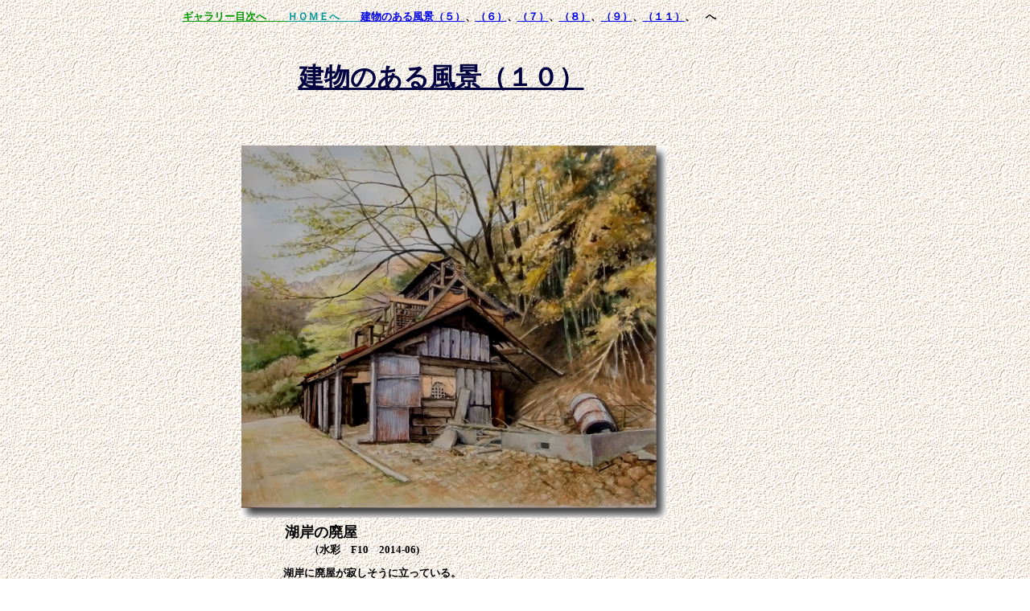

--- FILE ---
content_type: text/html
request_url: http://hirao88suisaiga.boy.jp/a-tatemono10-new.html
body_size: 3884
content:
<!DOCTYPE HTML PUBLIC "-//W3C//DTD HTML 4.01 Transitional//EN">
<!-- saved from url=(0058)http://kishimoto-sketch.cool.ne.jp/hyogo-tazima-udatu2.htm -->
<HTML><HEAD>
<TITLE></TITLE>
<META http-equiv="Content-Type" content="text/html; charset=SHIFT_JIS">
<META content="IBM WebSphere Studio Homepage Builder Version 9.0.0.0 for Windows" name="GENERATOR">
<META http-equiv="Content-Style-Type" content="text/css">
</HEAD>
<BODY background="indexppp.files/wallppr080.gif">
<TABLE width="1075">
  <TBODY>
  <TR>
      <TD width="40"></TD>
      <TD align="center" width="979">&nbsp; &nbsp; 　<A href="a-gyaraly-new.html"><B><FONT size="2" color="#000040"><FONT 
      size=+2><FONT color="#0080c0" size="2"><FONT color="#009900">ギャラリー目次へ　</FONT></FONT></FONT></FONT></B></A><B><FONT size="2" color="#000040"><FONT 
      size=+2><FONT color="#0080c0" size="2"><A href="gyaraly1.html"><FONT color="#009900">　</FONT></A><FONT color="#0000ff"><A href="index.html"><FONT color="#009999">ＨＯＭＥへ　　</FONT></A></FONT></FONT></FONT></FONT><FONT size="2" color="#0000ff"><A href="a-tatemono1-new.html">建物のある風景</A></FONT><FONT size="-1"><A href="a-tatemono5-new.html">（５）</A>、<A href="a-tatemono6-new.html">（６）</A>、<A href="a-tatemono7-new.html">（７）</A>、<A href="a-tatemono8-new.html">（８）</A>、<A href="a-tatemono9-new.html">（９）</A>、<A href="a-tatemono11-new.html">（１１）</A>、　へ  &nbsp; &nbsp;</FONT><BR>
      </B></TD>
      <TD width="34"></TD>
    </TR>
    <TR>
      <TD width="40" height="39"></TD>
      <TD width="979" height="39"></TD>
      <TD width="34" height="39"></TD>
    </TR>
  <TR>
      <TD width="40" height="7"></TD>
      <TD align="center" width="979" height="7"><U><B><FONT size="6" color="#000040">建物のある風景（１０）</FONT></B></U></TD>
      <TD width="34" height="7"></TD>
    </TR>
  <TR>
      <TD width="40" height="53"></TD>
      <TD width="979" height="53"></TD>
      <TD width="34" height="53"></TD>
    </TR>
    <TR>
      <TD valign="top" width="40" height="627"></TD>
      <TD width="979" valign="top" height="627">
      <TABLE border="0">
        <TBODY>
          <TR>
            <TD width="238"></TD>
            <TD valign="bottom" width="630"><IMG src="g-tatemono/g-tatemono-kogan-haioku.jpg" width="528" height="463" border="0"><BR>
            </TD>
          </TR>
          <TR>
            <TD width="238" height="50"></TD>
            <TD width="630" height="50"><B><FONT size="+1">　　　湖岸の廃屋</FONT></B><BR>
            　　<B><FONT size="-1">　　　　（水彩　F10　2014-06)</FONT></B></TD>
          </TR>
          <TR>
            <TD width="238" height="82"></TD>
            <TD width="630" height="82"><B><FONT size="-1">　　　　湖岸に廃屋が寂しそうに立っている。<BR>
            　　　　かっては、漁師の番小屋だったのだろうか。<BR>
            　　　　朽ちかけても　なお　凛として<BR>
            　　　　佇んでいる姿を、一枚は描いておきたい。</FONT></B></TD>
          </TR>
        </TBODY>
      </TABLE>
      </TD>
      <TD width="34" height="627"></TD>
    </TR>
    <TR>
      <TD width="40" height="94"></TD>
      <TD width="979" height="94"></TD>
      <TD width="34" height="94"></TD>
    </TR>
    <TR>
      <TD valign="top" width="40" height="698"></TD>
      <TD width="979" height="698" valign="top">
      <TABLE border="0" width="877">
        <TBODY>
          <TR>
            <TD valign="bottom" width="238"></TD>
            <TD align="left" width="629"><IMG src="g-tatemono/g-tatemono-andou-takadai.jpg" width="607" height="488" border="0"><BR>
            </TD>
          </TR>
          <TR>
            <TD width="238" height="51"></TD>
            <TD width="629" height="51"><B><FONT size="+1">　　　　高台からの遠望</FONT></B><BR>
            　　　　　　　<B><FONT size="-1">（水彩　F10　2014-06)</FONT></B></TD>
          </TR>
          <TR>
            <TD width="238" height="176"></TD>
            <TD width="629" height="176">　　　　　<B><FONT size="-1"> 観音寺前の高台から、街を見下ろす<BR>
            　　　　　　部分だけを描いてみた。<BR>
            　　　　　　先月のスケッチでは、手前のお寺や蔵を<BR>
            　　　　　　入れて描いたが、改めて５０号で<BR>
            　　　　　　描き直すにあたって、その時<BR>
            　　　　　　遠くの町並みをどう描くか、不安があったので<BR>
            　　　　　　町並みだけ、先行してトライ してみた。<BR>
            　　　　　　<BR>
            　　　　　　描かないといけないが、描きすぎてもいけない、、、<BR>
            　　　　　　やっぱり難しい。。。。</FONT></B></TD>
          </TR>
        </TBODY>
      </TABLE>
      </TD>
      <TD width="34" height="698"></TD>
    </TR>
    <TR>
      <TD width="40" height="86"></TD>
      <TD width="979" height="86"></TD>
      <TD width="34" height="86"></TD>
    </TR>
    <TR>
      <TD valign="top" width="40" height="788"></TD>
      <TD width="979" valign="top" height="788">
      <TABLE border="0">
        <TBODY>
          <TR>
            <TD align="right" width="237"></TD>
            <TD valign="bottom" width="625"><IMG src="g-tatemono/g-tatemono-andou-sakamichi.jpg" width="441" height="568" border="0"><BR>
            </TD>
          </TR>
          <TR>
            <TD width="237" height="41"></TD>
            <TD width="625" height="41">　　　<FONT size="+1"><B>　観音寺への参道</B></FONT><BR>
            　　　　<B><FONT size="-1">　　（水彩　F6　2014-06)</FONT></B></TD>
          </TR>
          <TR>
            <TD width="237" height="145"></TD>
            <TD width="625" height="145"><B><FONT size="-1">　　　　　観音寺への参道をゆっくり上っていく。<BR>
            　　　　　コロコロを引いての歩みも、<BR>
            　　　　　歳のせいか　なんとなく重たい。<BR>
            　　　　　坂の参道の両側には、　由緒ありげな<BR>
            　　　　　立派な旧家が並んでいる。<BR>
            　　　　　<BR>
            　　　　　坂の途中にあるお堂を見上げての　このあたりも、<BR>
            　　　　　描いてみたくなるスケッチポイントだ</FONT></B></TD>
          </TR>
        </TBODY>
      </TABLE>
      </TD>
      <TD width="34" height="788"></TD>
    </TR>
    <TR>
      <TD width="40" height="106"></TD>
      <TD width="979" height="106"></TD>
      <TD width="34" height="106"></TD>
    </TR>
    <TR>
      <TD valign="top" width="40" height="778"></TD>
      <TD width="979" height="778" valign="top">
      <TABLE border="0">
        <TBODY>
          <TR>
            <TD valign="bottom" width="237"></TD>
            <TD align="left" width="634"><IMG src="g-tatemono/g-tatemono-daibutuike-sakamichi.jpg" width="455" height="583" border="0"><BR>
            </TD>
          </TR>
          <TR>
            <TD width="237" height="51"></TD>
            <TD width="634" height="51">　　　　<B><FONT size="+1">山門前の旧舎</FONT></B><BR>
            　　　　　　　<B><FONT size="-1">（水彩　F6　2014-05)</FONT></B></TD>
          </TR>
          <TR>
            <TD width="237" height="160"></TD>
            <TD width="634" height="160"><B><FONT size="-1">　　　　　奈良、東大寺への途中に戒壇院がある。<BR>
            　　　　　その山門の前あたりに、古そうな建物が<BR>
            　　　　　残っている。<BR>
            　　　　　またしても悪いくせで、折角東大寺に<BR>
            　　　　　来ていて、お寺を描かずに、<BR>
            　　　　　古い建物を描き始める。<BR>
            　　　　　山門あたりに陣取り、元々何かの町工場か<BR>
            　　　　　今は何に使われているのだろうか。。。。<BR>
            　　　　　などと思いを巡らせながら、筆をはしらせる。</FONT></B></TD>
          </TR>
        </TBODY>
      </TABLE>
      </TD>
      <TD width="34" height="778"></TD>
    </TR>
    <TR>
      <TD width="40" height="120"></TD>
      <TD width="979" height="120"></TD>
      <TD width="34" height="120"></TD>
    </TR>
    <TR>
      <TD valign="top" width="40" height="643"></TD>
      <TD width="979" height="643" valign="top">
      <TABLE border="0">
        <TBODY>
          <TR>
            <TD width="237"></TD>
            <TD valign="bottom" width="628"><IMG src="g-tatemono/g-tatemono-heguri-tansen.jpg" width="604" height="529" border="0"><BR>
            </TD>
          </TR>
          <TR>
            <TD width="237" height="51"></TD>
            <TD width="628" height="51"><FONT size="+1"><B>　　　　単線が走る</B></FONT><BR>
            　　　　　　　<B><FONT size="-1">（水彩　F10　2014-06)</FONT></B></TD>
          </TR>
          <TR>
            <TD width="237" height="158"></TD>
            <TD width="628" height="158"><FONT size="-1"><B>　　　　　生駒郡平群町を走る近鉄生駒線。<BR>
            　　　　　スケッチサークルでの例会で<BR>
            　　　　　訪れたこのあたりには、<BR>
            　　　　　描きたいポイントが、あちこちにあったが、<BR>
            　　　　　今回は単線とトンネルを描きたくなって、<BR>
            　　　　　線路脇のちょっと高台となった所に、<BR>
            　　　　　イーゼルを構えた。<BR>
            　　　　　梅雨のどんよりとした日であったが、<BR>
            　　　　　かえって暑くなく、過ごしやすかった。</B></FONT></TD>
          </TR>
        </TBODY>
      </TABLE>
      </TD>
      <TD width="34" height="643"></TD>
    </TR>
    <TR>
      <TD width="40" height="92"></TD>
      <TD width="979" height="92"></TD>
      <TD width="34" height="92"></TD>
    </TR>
    <TR>
      <TD valign="top" width="40" height="732"></TD>
      <TD width="979" height="732" valign="top">
      <TABLE border="0">
        <TBODY>
          <TR>
            <TD valign="bottom" width="238"></TD>
            <TD align="left" width="629"><IMG src="g-tatemono/g-tatemono-heguri-tansen-2.jpg" width="464" height="593" border="0"><BR>
            </TD>
          </TR>
          <TR>
            <TD width="238" height="52"></TD>
            <TD width="629" height="52">　　　<FONT size="+1"><B>　　単線が走る　（Ⅱ）</B></FONT><BR>
            　　　　　　　　　　　　<B><FONT size="-1">（水彩　F6　2014-06)</FONT></B></TD>
          </TR>
          <TR>
            <TD width="238" height="129"></TD>
            <TD width="629" height="129"><B><FONT size="-1">　　　　　　　　単線の脇を村の生活道路が通る。<BR>
            　　　　　　　　この景色はトンネルの反対側だ。<BR>
            　　　　　　　　細い道なので、村民の乗る軽四輪がくると、<BR>
            　　　　　　　　その都度ガケ側にイーゼルを避けて、<BR>
            　　　　　　　　ギリギリ通ってもらわねばならない。<BR>
            　　　　　　　　迷惑かけて申し訳ないと思いつつ<BR>
            　　　　　　　　急いで仕上げにかかる。</FONT></B></TD>
          </TR>
        </TBODY>
      </TABLE>
      </TD>
      <TD width="34" height="732"></TD>
    </TR>
    <TR>
      <TD width="40" height="108"></TD>
      <TD width="979" height="108"></TD>
      <TD width="34" height="108"></TD>
    </TR>
    <TR>
      <TD valign="top" width="40" height="756"></TD>
      <TD width="979" height="756" valign="top">
      <TABLE border="0" width="877">
        <TBODY>
          <TR>
            <TD valign="middle" width="238"></TD>
            <TD valign="bottom" width="629"><IMG src="g-tatemono/g-tatemono-saka-ue-kura.jpg" width="450" height="585" border="0"><BR>
            </TD>
          </TR>
          <TR>
            <TD width="238" height="60"></TD>
            <TD width="629" height="60"><B><FONT size="+1">　　　　坂の上の蔵屋敷</FONT></B><BR>
            　　　<FONT size="-1"><B>　　　　（水彩　F6　2014-07)</B></FONT><BR>
            </TD>
          </TR>
          <TR>
            <TD width="238" height="139"></TD>
            <TD width="629" height="139"><B><FONT size="-1">　　　　　恩智にスケッチに出かけた折、<BR>
            　　　　　どこを描こうかとコロコロを引っ張って、<BR>
            　　　　　山手に向かってプラプラ。<BR>
            　　　　　坂の上なのに、さらに石を積み上げた上に立つ<BR>
            　　　　　蔵屋敷があった。<BR>
            　　　　　電信柱を効果的に取り入れた構図で<BR>
            　　　　　高さが描ければと　じっと見上げる。</FONT></B></TD>
          </TR>
        </TBODY>
      </TABLE>
      </TD>
      <TD width="34" height="756"></TD>
    </TR>
    <TR>
      <TD width="40" height="92"></TD>
      <TD width="979" height="92"></TD>
      <TD width="34" height="92"></TD>
    </TR>
    <TR>
      <TD valign="top" width="40" height="668"></TD>
      <TD width="979" height="668" valign="top">
      <TABLE border="0">
        <TBODY>
          <TR>
            <TD valign="bottom" width="237"></TD>
            <TD align="left" width="630"><IMG src="g-tatemono/g-tatemono-singou-machi.jpg" width="617" height="478" border="0"><BR>
            </TD>
          </TR>
          <TR>
            <TD width="237" height="49"></TD>
            <TD width="630" height="49"><FONT size="+1"> 　　　<B>信号待ち（Ⅰ）</B></FONT><BR>
            　　　　　　<FONT size="-1"><B>（水彩　F6　2014-07)</B></FONT></TD>
          </TR>
          <TR>
            <TD width="237" height="165"></TD>
            <TD width="630" height="165"><B><FONT size="-1">　　　　　この春にスケッチ仲間と八尾の久宝寺へ<BR>
            　　　　　でかけた。駅を降りて寺内町に行く途中、<BR>
            　　　　　信号待ちで止まった。<BR>
            　　　　　ふと見ると交差点ギリギリまでの所に<BR>
            　　　　　信号機に囲まれて建っている<BR>
            　　　　　古びた家があった。<BR>
            　　　　　寺内町に入ってお寺を描くより<BR>
            　　　　　おもしろそうだったので、ちょっと下がって<BR>
            　　　　　改めて眺めた。</FONT></B></TD>
          </TR>
        </TBODY>
      </TABLE>
      </TD>
      <TD width="34" height="668"></TD>
    </TR>
    <TR>
      <TD width="40" height="119"></TD>
      <TD width="979" height="119"></TD>
      <TD width="34" height="119"></TD>
    </TR>
    <TR>
      <TD valign="top" width="40" height="646"></TD>
      <TD width="979" height="646" valign="top">
      <TABLE border="0">
        <TBODY>
          <TR>
            <TD width="238"></TD>
            <TD valign="bottom" width="629"><IMG src="g-tatemono/g-tatemono-amagasaki-syoutenngai.jpg" width="439" height="562" border="0"><BR>
            </TD>
          </TR>
          <TR>
            <TD width="238" height="50"></TD>
            <TD width="629" height="50"><FONT size="+1"><B>　　　　信号待ち（Ⅱ）</B></FONT><BR>
            　　　　　　<B><FONT size="-1">(水彩　F6　2014-08)</FONT></B></TD>
          </TR>
          <TR>
            <TD width="238" height="123"></TD>
            <TD width="629" height="123"><FONT size="-1"><B>　　　　　同級生がやっている小料理屋が尼崎にあるので、<BR>
            　　　　　ちょくちょくこの前を通る。<BR>
            　　　　　店のオープン時間の関係で、<BR>
            　　　　　時間帯はいつも　たそがれ時。<BR>
            　　　　　駅と商店街をむすぶこの場所は、<BR>
            　　　　　いつも、信号待ちの人が多くておもしろく、<BR>
            　　　　　いっぺん描いてみようと思っていた。</B></FONT></TD>
          </TR>
        </TBODY>
      </TABLE>
      </TD>
      <TD width="34" height="646"></TD>
    </TR>
    <TR>
      <TD width="40" height="101"></TD>
      <TD width="979" height="101"></TD>
      <TD width="34" height="101"></TD>
    </TR>
    <TR>
      <TD valign="top" width="40" height="740"></TD>
      <TD width="979" height="740" valign="top">
      <TABLE border="0">
        <TBODY>
          <TR>
            <TD valign="bottom" width="237"></TD>
            <TD align="left" width="630"><IMG src="g-tatemono/g-tatemono-kouenmae-kissaten.jpg" width="453" height="587" border="0"><BR>
            </TD>
          </TR>
          <TR>
            <TD width="237" height="53"></TD>
            <TD width="630" height="53">　　　　<B><FONT size="+1">公園前の喫茶店</FONT></B><BR>
            　　　　　　　　　　<B><FONT size="-1">（水彩　F6　2014-10)</FONT></B></TD>
          </TR>
          <TR>
            <TD width="237" height="240"></TD>
            <TD width="630" height="240"><FONT size="-1"><B>　　　　　　街中の公園近くにある　どこにでも<BR>
            　　　　　　ありそうな景色であるが、<BR>
            　　　　　　蔦におおわれた　この喫茶店<BR>
            　　　　　　前を通るたび何となく気になっていて<BR>
            　　　　　　いっぺんは描いてみようと思っていた。<BR>
            　　　　　　緑のつたとテント、コーラの赤い自販機<BR>
            　　　　　　このコントラストが気にいったのだと、<BR>
            　　　　　　描いていて思った。<BR>
            <BR>
            　　　　　　木陰で風がさわやかだ。<BR>
            　　　　　　通りすがりに覗き見る近所の人たちとの<BR>
            　　　　　　何気ない会話も　また楽し。<BR>
            　　　　　　久しぶりに街中の公園で<BR>
            　　　　　　至福の一時を過ごす。</B></FONT></TD>
          </TR>
          <TR>
            <TD width="237" height="56"></TD>
            <TD width="630" height="56"></TD>
          </TR>
          <TR>
            <TD width="237" height="33"></TD>
            <TD width="630" height="33">　　　　　　<FONT size="+1"><B><FONT color="#000040"><FONT color="#0080c0"><A href="index.html">ＨＯＭＥ</A>へ、　<A href="a-gyaraly-new.html"><FONT color="#009900">ギャラリー目次</FONT></A>へ</FONT></FONT></B></FONT></TD>
          </TR>
        </TBODY>
      </TABLE>
      </TD>
      <TD width="34" height="740"></TD>
    </TR>
    <TR>
      <TD width="40" height="34"></TD>
      <TD width="979" height="34"></TD>
      <TD width="34" height="34"></TD>
    </TR>
    <TR>
      <TD width="40" height="23"></TD>
      <TD width="979" height="23"></TD>
      <TD width="34" height="23"></TD>
    </TR>
    <TR>
      <TD width="40" height="20"></TD>
      <TD width="979" height="20"></TD>
      <TD width="34" height="20"></TD>
    </TR>
  </TBODY></TABLE>
</BODY>
</HTML>
